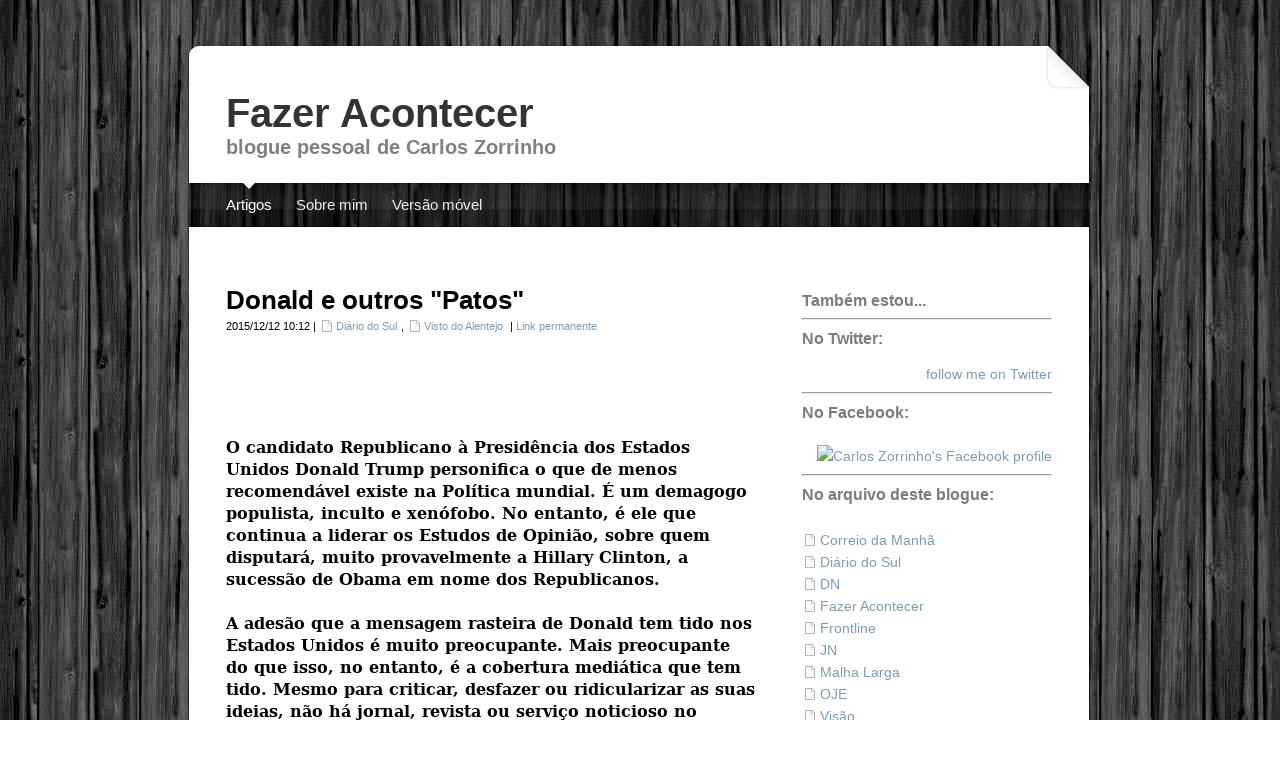

--- FILE ---
content_type: text/html
request_url: http://www.fazeracontecer.net/index.php?id=4312009199637926352
body_size: 49412
content:
<!DOCTYPE html PUBLIC "-//W3C//DTD XHTML 1.0 Strict//EN" "http://www.w3.org/TR/xhtml1/DTD/xhtml1-strict.dtd">
<html xmlns="http://www.w3.org/1999/xhtml">
	<head>
		<meta http-equiv="content-type" content="text/html; charset=utf-8" />
		<meta name="robots" content="all" />
		
		<title>Fazer Acontecer - Carlos Zorrinho</title>
		<link rel="stylesheet" type="text/css" media="screen" href="rw_common/themes/vanilla/styles.css"  />
		<!--[if IE 6]><link rel="stylesheet" type="text/css" media="screen" href="rw_common/themes/vanilla/ie6.css"  /><![endif]-->
		<!--[if IE 7]><link rel="stylesheet" type="text/css" media="screen" href="rw_common/themes/vanilla/ie7.css"  /><![endif]-->
		<link rel="stylesheet" type="text/css" media="screen" href="rw_common/themes/vanilla/colors.css"  />
		<script type="text/javascript" src="rw_common/themes/vanilla/javascript.js"></script>
		<link rel="stylesheet" type="text/css" media="screen" href="rw_common/themes/vanilla/css/background/wood.css" />
		<link rel="stylesheet" type="text/css" media="screen" href="rw_common/themes/vanilla/css/top/foldedcorner.css" />
		<link rel="stylesheet" type="text/css" media="screen" href="rw_common/themes/vanilla/css/archives/archives_on.css" />
		<link rel="stylesheet" type="text/css" media="screen" href="rw_common/themes/vanilla/css/sidebar/sidebar_right.css" />
		<link rel="stylesheet" type="text/css" media="screen" href="rw_common/themes/vanilla/css/menu/transblack.css" />
		<link rel="stylesheet" type="text/css" media="screen" href="rw_common/themes/vanilla/css/breadcrumb/breadcrumb_off.css" />
		<link rel="stylesheet" type="text/css" media="screen" href="rw_common/themes/vanilla/css/font/lucidagrande.css" />
				
		
		
		  <link rel="alternate"

        type="application/atom+xml"
        title="Fazer Acontecer"

        href='files/blogRSS.php'
	/>
		

		<script type="text/javascript" charset="utf-8">
			var blankImg = "rw_common/themes/vanilla/blank.gif";
		</script>	

		<style type="text/css">

 			img, div, input { behavior: url("rw_common/themes/vanilla/iepngfix.htc") }

		</style>


	</head>

<body>
	
<!-- This site was created using the RapidWeaver theme, XXXXXXXXXXXXXXXX, developed by elixir graphics. -->
<!-- For more information on RapidWeaver themes, icon design and graphics, visit www.elixirgraphics.com -->

<div id="container">
	<div id="top"></div>
	<div id="header">
		<div id="customHeader">
		<div id="logo"></div>
			<div id="siteTitle">
				<h1><a href="http://www.fazeracontecer.net/">Fazer Acontecer</a></h1>
				<h2>blogue pessoal de Carlos Zorrinho</h2>
			</div>
		</div>
		<div class="clearer"></div>
	</div>
	<div id="ncinset">
		<div id="navcontainer"><ul><li><a href="./" rel="self" id="current">Artigos</a></li><li><a href="page1/page1.html" rel="self">Sobre mim</a></li><li><a href="http://fazeracontecer.net/mobile/" rel="self">Vers&atilde;o m&oacute;vel</a></li></ul></div>
	</div>
	<div id="main">
			<div id="sidebarContainer">
				<div id="sidebarContent">
					<h3>Tamb&eacute;m estou...</h3>
					<hr>
<h3>No Twitter:</h3>
<style>
ul#twitter_update_list {list-style-type:none; padding-left:0px;margin-left:0px}
</style>
<div id="twitter_div">
<ul id="twitter_update_list"></ul>
<a href="http://twitter.com/czorrinho" id="twitter-link" style="display:block;text-align:right;">follow me on Twitter</a>
</div>
<script type="text/javascript" src="http://twitter.com/javascripts/blogger.js"></script>
<script type="text/javascript" src="http://twitter.com/statuses/user_timeline/czorrinho.json?callback=twitterCallback2&amp;count=6"></script>
<hr>
<h3>No Facebook:</h3>
<div align="right"><br>
<a href="https://www.facebook.com/czorrinho" title="Carlos Zorrinho's Facebook profile" target=_TOP><img src="https://fbcdn-profile-a.akamaihd.net/hprofile-ak-snc4/41484_100001622718857_3371_n.jpg" border=0 alt="Carlos Zorrinho's Facebook profile"></a>
</div>
<hr>
<h3>No arquivo deste blogue:</h3>
				</div>
				<div id="archives">
					

<div id='blog-categories'>
<a href='index.php?categories=Correio da Manhã' class='blog-category-link-enabled'>Correio da Manhã</a><br />
<a href='index.php?categories=Diário do Sul' class='blog-category-link-enabled'>Diário do Sul</a><br />
<a href='index.php?categories=DN' class='blog-category-link-enabled'>DN</a><br />
<a href='index.php?categories=Fazer Acontecer' class='blog-category-link-enabled'>Fazer Acontecer</a><br />
<a href='index.php?categories=Frontline' class='blog-category-link-enabled'>Frontline</a><br />
<a href='index.php?categories=JN' class='blog-category-link-enabled'>JN</a><br />
<a href='index.php?categories=Malha Larga' class='blog-category-link-enabled'>Malha Larga</a><br />
<a href='index.php?categories=OJE' class='blog-category-link-enabled'>OJE</a><br />
<a href='index.php?categories=Visão' class='blog-category-link-enabled'>Visão</a><br />
<a href='index.php?categories=Visto do Alentejo' class='blog-category-link-enabled'>Visto do Alentejo</a><br />
</div><div id='blog-archives'><a class='blog-archive-link-enabled'  href='index.php?published-min=2026-01-01T00:00:00-00:00&amp;published-max=2026-02-01T00:00:00-00:00' >01 2026</a><br />
<a class='blog-archive-link-enabled'  href='index.php?published-min=2025-12-01T00:00:00-00:00&amp;published-max=2026-01-01T00:00:00-00:00' >12 2025</a><br />
<a class='blog-archive-link-enabled'  href='index.php?published-min=2025-11-01T00:00:00-00:00&amp;published-max=2025-12-01T00:00:00-00:00' >11 2025</a><br />
<a class='blog-archive-link-enabled'  href='index.php?published-min=2025-10-01T00:00:00-00:00&amp;published-max=2025-11-01T00:00:00-00:00' >10 2025</a><br />
<a class='blog-archive-link-enabled'  href='index.php?published-min=2025-09-01T00:00:00-00:00&amp;published-max=2025-10-01T00:00:00-00:00' >09 2025</a><br />
<a class='blog-archive-link-enabled'  href='index.php?published-min=2025-08-01T00:00:00-00:00&amp;published-max=2025-09-01T00:00:00-00:00' >08 2025</a><br />
<a class='blog-archive-link-enabled'  href='index.php?published-min=2025-07-01T00:00:00-00:00&amp;published-max=2025-08-01T00:00:00-00:00' >07 2025</a><br />
<a class='blog-archive-link-enabled'  href='index.php?published-min=2025-06-01T00:00:00-00:00&amp;published-max=2025-07-01T00:00:00-00:00' >06 2025</a><br />
<a class='blog-archive-link-enabled'  href='index.php?published-min=2025-05-01T00:00:00-00:00&amp;published-max=2025-06-01T00:00:00-00:00' >05 2025</a><br />
<a class='blog-archive-link-enabled'  href='index.php?published-min=2025-04-01T00:00:00-00:00&amp;published-max=2025-05-01T00:00:00-00:00' >04 2025</a><br />
<a class='blog-archive-link-enabled'  href='index.php?published-min=2025-03-01T00:00:00-00:00&amp;published-max=2025-04-01T00:00:00-00:00' >03 2025</a><br />
<a class='blog-archive-link-enabled'  href='index.php?published-min=2025-02-01T00:00:00-00:00&amp;published-max=2025-03-01T00:00:00-00:00' >02 2025</a><br />
<a class='blog-archive-link-enabled'  href='index.php?published-min=2025-01-01T00:00:00-00:00&amp;published-max=2025-02-01T00:00:00-00:00' >01 2025</a><br />
<a class='blog-archive-link-enabled'  href='index.php?published-min=2024-12-01T00:00:00-00:00&amp;published-max=2025-01-01T00:00:00-00:00' >12 2024</a><br />
<a class='blog-archive-link-enabled'  href='index.php?published-min=2024-11-01T00:00:00-00:00&amp;published-max=2024-12-01T00:00:00-00:00' >11 2024</a><br />
<a class='blog-archive-link-enabled'  href='index.php?published-min=2024-10-01T00:00:00-00:00&amp;published-max=2024-11-01T00:00:00-00:00' >10 2024</a><br />
<a class='blog-archive-link-enabled'  href='index.php?published-min=2024-09-01T00:00:00-00:00&amp;published-max=2024-10-01T00:00:00-00:00' >09 2024</a><br />
<a class='blog-archive-link-enabled'  href='index.php?published-min=2024-08-01T00:00:00-00:00&amp;published-max=2024-09-01T00:00:00-00:00' >08 2024</a><br />
<a class='blog-archive-link-enabled'  href='index.php?published-min=2024-07-01T00:00:00-00:00&amp;published-max=2024-08-01T00:00:00-00:00' >07 2024</a><br />
<a class='blog-archive-link-enabled'  href='index.php?published-min=2024-06-01T00:00:00-00:00&amp;published-max=2024-07-01T00:00:00-00:00' >06 2024</a><br />
<a class='blog-archive-link-enabled'  href='index.php?published-min=2024-05-01T00:00:00-00:00&amp;published-max=2024-06-01T00:00:00-00:00' >05 2024</a><br />
<a class='blog-archive-link-enabled'  href='index.php?published-min=2024-04-01T00:00:00-00:00&amp;published-max=2024-05-01T00:00:00-00:00' >04 2024</a><br />
<a class='blog-archive-link-enabled'  href='index.php?published-min=2024-03-01T00:00:00-00:00&amp;published-max=2024-04-01T00:00:00-00:00' >03 2024</a><br />
<a class='blog-archive-link-enabled'  href='index.php?published-min=2024-02-01T00:00:00-00:00&amp;published-max=2024-03-01T00:00:00-00:00' >02 2024</a><br />
<a class='blog-archive-link-enabled'  href='index.php?published-min=2024-01-01T00:00:00-00:00&amp;published-max=2024-02-01T00:00:00-00:00' >01 2024</a><br />
<a class='blog-archive-link-enabled'  href='index.php?published-min=2023-12-01T00:00:00-00:00&amp;published-max=2024-01-01T00:00:00-00:00' >12 2023</a><br />
<a class='blog-archive-link-enabled'  href='index.php?published-min=2023-11-01T00:00:00-00:00&amp;published-max=2023-12-01T00:00:00-00:00' >11 2023</a><br />
<a class='blog-archive-link-enabled'  href='index.php?published-min=2023-10-01T00:00:00-00:00&amp;published-max=2023-11-01T00:00:00-00:00' >10 2023</a><br />
<a class='blog-archive-link-enabled'  href='index.php?published-min=2023-09-01T00:00:00-00:00&amp;published-max=2023-10-01T00:00:00-00:00' >09 2023</a><br />
<a class='blog-archive-link-enabled'  href='index.php?published-min=2023-08-01T00:00:00-00:00&amp;published-max=2023-09-01T00:00:00-00:00' >08 2023</a><br />
<a class='blog-archive-link-enabled'  href='index.php?published-min=2023-07-01T00:00:00-00:00&amp;published-max=2023-08-01T00:00:00-00:00' >07 2023</a><br />
<a class='blog-archive-link-enabled'  href='index.php?published-min=2023-06-01T00:00:00-00:00&amp;published-max=2023-07-01T00:00:00-00:00' >06 2023</a><br />
<a class='blog-archive-link-enabled'  href='index.php?published-min=2023-05-01T00:00:00-00:00&amp;published-max=2023-06-01T00:00:00-00:00' >05 2023</a><br />
<a class='blog-archive-link-enabled'  href='index.php?published-min=2023-04-01T00:00:00-00:00&amp;published-max=2023-05-01T00:00:00-00:00' >04 2023</a><br />
<a class='blog-archive-link-enabled'  href='index.php?published-min=2023-03-01T00:00:00-00:00&amp;published-max=2023-04-01T00:00:00-00:00' >03 2023</a><br />
<a class='blog-archive-link-enabled'  href='index.php?published-min=2023-02-01T00:00:00-00:00&amp;published-max=2023-03-01T00:00:00-00:00' >02 2023</a><br />
<a class='blog-archive-link-enabled'  href='index.php?published-min=2023-01-01T00:00:00-00:00&amp;published-max=2023-02-01T00:00:00-00:00' >01 2023</a><br />
<a class='blog-archive-link-enabled'  href='index.php?published-min=2022-12-01T00:00:00-00:00&amp;published-max=2023-01-01T00:00:00-00:00' >12 2022</a><br />
<a class='blog-archive-link-enabled'  href='index.php?published-min=2022-11-01T00:00:00-00:00&amp;published-max=2022-12-01T00:00:00-00:00' >11 2022</a><br />
<a class='blog-archive-link-enabled'  href='index.php?published-min=2022-10-01T00:00:00-00:00&amp;published-max=2022-11-01T00:00:00-00:00' >10 2022</a><br />
<a class='blog-archive-link-enabled'  href='index.php?published-min=2022-09-01T00:00:00-00:00&amp;published-max=2022-10-01T00:00:00-00:00' >09 2022</a><br />
<a class='blog-archive-link-enabled'  href='index.php?published-min=2022-08-01T00:00:00-00:00&amp;published-max=2022-09-01T00:00:00-00:00' >08 2022</a><br />
<a class='blog-archive-link-enabled'  href='index.php?published-min=2022-07-01T00:00:00-00:00&amp;published-max=2022-08-01T00:00:00-00:00' >07 2022</a><br />
<a class='blog-archive-link-enabled'  href='index.php?published-min=2022-06-01T00:00:00-00:00&amp;published-max=2022-07-01T00:00:00-00:00' >06 2022</a><br />
<a class='blog-archive-link-enabled'  href='index.php?published-min=2022-05-01T00:00:00-00:00&amp;published-max=2022-06-01T00:00:00-00:00' >05 2022</a><br />
<a class='blog-archive-link-enabled'  href='index.php?published-min=2022-04-01T00:00:00-00:00&amp;published-max=2022-05-01T00:00:00-00:00' >04 2022</a><br />
<a class='blog-archive-link-enabled'  href='index.php?published-min=2022-03-01T00:00:00-00:00&amp;published-max=2022-04-01T00:00:00-00:00' >03 2022</a><br />
<a class='blog-archive-link-enabled'  href='index.php?published-min=2022-02-01T00:00:00-00:00&amp;published-max=2022-03-01T00:00:00-00:00' >02 2022</a><br />
<a class='blog-archive-link-enabled'  href='index.php?published-min=2022-01-01T00:00:00-00:00&amp;published-max=2022-02-01T00:00:00-00:00' >01 2022</a><br />
<a class='blog-archive-link-enabled'  href='index.php?published-min=2021-12-01T00:00:00-00:00&amp;published-max=2022-01-01T00:00:00-00:00' >12 2021</a><br />
<a class='blog-archive-link-enabled'  href='index.php?published-min=2021-11-01T00:00:00-00:00&amp;published-max=2021-12-01T00:00:00-00:00' >11 2021</a><br />
<a class='blog-archive-link-enabled'  href='index.php?published-min=2021-10-01T00:00:00-00:00&amp;published-max=2021-11-01T00:00:00-00:00' >10 2021</a><br />
<a class='blog-archive-link-enabled'  href='index.php?published-min=2021-09-01T00:00:00-00:00&amp;published-max=2021-10-01T00:00:00-00:00' >09 2021</a><br />
<a class='blog-archive-link-enabled'  href='index.php?published-min=2021-08-01T00:00:00-00:00&amp;published-max=2021-09-01T00:00:00-00:00' >08 2021</a><br />
<a class='blog-archive-link-enabled'  href='index.php?published-min=2021-07-01T00:00:00-00:00&amp;published-max=2021-08-01T00:00:00-00:00' >07 2021</a><br />
<a class='blog-archive-link-enabled'  href='index.php?published-min=2021-06-01T00:00:00-00:00&amp;published-max=2021-07-01T00:00:00-00:00' >06 2021</a><br />
<a class='blog-archive-link-enabled'  href='index.php?published-min=2021-05-01T00:00:00-00:00&amp;published-max=2021-06-01T00:00:00-00:00' >05 2021</a><br />
<a class='blog-archive-link-enabled'  href='index.php?published-min=2021-04-01T00:00:00-00:00&amp;published-max=2021-05-01T00:00:00-00:00' >04 2021</a><br />
<a class='blog-archive-link-enabled'  href='index.php?published-min=2021-03-01T00:00:00-00:00&amp;published-max=2021-04-01T00:00:00-00:00' >03 2021</a><br />
<a class='blog-archive-link-enabled'  href='index.php?published-min=2021-02-01T00:00:00-00:00&amp;published-max=2021-03-01T00:00:00-00:00' >02 2021</a><br />
<a class='blog-archive-link-enabled'  href='index.php?published-min=2021-01-01T00:00:00-00:00&amp;published-max=2021-02-01T00:00:00-00:00' >01 2021</a><br />
<a class='blog-archive-link-enabled'  href='index.php?published-min=2020-12-01T00:00:00-00:00&amp;published-max=2021-01-01T00:00:00-00:00' >12 2020</a><br />
<a class='blog-archive-link-enabled'  href='index.php?published-min=2020-11-01T00:00:00-00:00&amp;published-max=2020-12-01T00:00:00-00:00' >11 2020</a><br />
<a class='blog-archive-link-enabled'  href='index.php?published-min=2020-10-01T00:00:00-00:00&amp;published-max=2020-11-01T00:00:00-00:00' >10 2020</a><br />
<a class='blog-archive-link-enabled'  href='index.php?published-min=2020-09-01T00:00:00-00:00&amp;published-max=2020-10-01T00:00:00-00:00' >09 2020</a><br />
<a class='blog-archive-link-enabled'  href='index.php?published-min=2020-08-01T00:00:00-00:00&amp;published-max=2020-09-01T00:00:00-00:00' >08 2020</a><br />
<a class='blog-archive-link-enabled'  href='index.php?published-min=2020-07-01T00:00:00-00:00&amp;published-max=2020-08-01T00:00:00-00:00' >07 2020</a><br />
<a class='blog-archive-link-enabled'  href='index.php?published-min=2020-06-01T00:00:00-00:00&amp;published-max=2020-07-01T00:00:00-00:00' >06 2020</a><br />
<a class='blog-archive-link-enabled'  href='index.php?published-min=2020-05-01T00:00:00-00:00&amp;published-max=2020-06-01T00:00:00-00:00' >05 2020</a><br />
<a class='blog-archive-link-enabled'  href='index.php?published-min=2020-04-01T00:00:00-00:00&amp;published-max=2020-05-01T00:00:00-00:00' >04 2020</a><br />
<a class='blog-archive-link-enabled'  href='index.php?published-min=2020-03-01T00:00:00-00:00&amp;published-max=2020-04-01T00:00:00-00:00' >03 2020</a><br />
<a class='blog-archive-link-enabled'  href='index.php?published-min=2020-02-01T00:00:00-00:00&amp;published-max=2020-03-01T00:00:00-00:00' >02 2020</a><br />
<a class='blog-archive-link-enabled'  href='index.php?published-min=2020-01-01T00:00:00-00:00&amp;published-max=2020-02-01T00:00:00-00:00' >01 2020</a><br />
<a class='blog-archive-link-enabled'  href='index.php?published-min=2019-12-01T00:00:00-00:00&amp;published-max=2020-01-01T00:00:00-00:00' >12 2019</a><br />
<a class='blog-archive-link-enabled'  href='index.php?published-min=2019-11-01T00:00:00-00:00&amp;published-max=2019-12-01T00:00:00-00:00' >11 2019</a><br />
<a class='blog-archive-link-enabled'  href='index.php?published-min=2019-10-01T00:00:00-00:00&amp;published-max=2019-11-01T00:00:00-00:00' >10 2019</a><br />
<a class='blog-archive-link-enabled'  href='index.php?published-min=2019-09-01T00:00:00-00:00&amp;published-max=2019-10-01T00:00:00-00:00' >09 2019</a><br />
<a class='blog-archive-link-enabled'  href='index.php?published-min=2019-08-01T00:00:00-00:00&amp;published-max=2019-09-01T00:00:00-00:00' >08 2019</a><br />
<a class='blog-archive-link-enabled'  href='index.php?published-min=2019-07-01T00:00:00-00:00&amp;published-max=2019-08-01T00:00:00-00:00' >07 2019</a><br />
<a class='blog-archive-link-enabled'  href='index.php?published-min=2019-06-01T00:00:00-00:00&amp;published-max=2019-07-01T00:00:00-00:00' >06 2019</a><br />
<a class='blog-archive-link-enabled'  href='index.php?published-min=2019-05-01T00:00:00-00:00&amp;published-max=2019-06-01T00:00:00-00:00' >05 2019</a><br />
<a class='blog-archive-link-enabled'  href='index.php?published-min=2019-04-01T00:00:00-00:00&amp;published-max=2019-05-01T00:00:00-00:00' >04 2019</a><br />
<a class='blog-archive-link-enabled'  href='index.php?published-min=2019-03-01T00:00:00-00:00&amp;published-max=2019-04-01T00:00:00-00:00' >03 2019</a><br />
<a class='blog-archive-link-enabled'  href='index.php?published-min=2019-02-01T00:00:00-00:00&amp;published-max=2019-03-01T00:00:00-00:00' >02 2019</a><br />
<a class='blog-archive-link-enabled'  href='index.php?published-min=2019-01-01T00:00:00-00:00&amp;published-max=2019-02-01T00:00:00-00:00' >01 2019</a><br />
<a class='blog-archive-link-enabled'  href='index.php?published-min=2018-12-01T00:00:00-00:00&amp;published-max=2019-01-01T00:00:00-00:00' >12 2018</a><br />
<a class='blog-archive-link-enabled'  href='index.php?published-min=2018-11-01T00:00:00-00:00&amp;published-max=2018-12-01T00:00:00-00:00' >11 2018</a><br />
<a class='blog-archive-link-enabled'  href='index.php?published-min=2018-10-01T00:00:00-00:00&amp;published-max=2018-11-01T00:00:00-00:00' >10 2018</a><br />
<a class='blog-archive-link-enabled'  href='index.php?published-min=2018-09-01T00:00:00-00:00&amp;published-max=2018-10-01T00:00:00-00:00' >09 2018</a><br />
<a class='blog-archive-link-enabled'  href='index.php?published-min=2018-08-01T00:00:00-00:00&amp;published-max=2018-09-01T00:00:00-00:00' >08 2018</a><br />
<a class='blog-archive-link-enabled'  href='index.php?published-min=2018-07-01T00:00:00-00:00&amp;published-max=2018-08-01T00:00:00-00:00' >07 2018</a><br />
<a class='blog-archive-link-enabled'  href='index.php?published-min=2018-06-01T00:00:00-00:00&amp;published-max=2018-07-01T00:00:00-00:00' >06 2018</a><br />
<a class='blog-archive-link-enabled'  href='index.php?published-min=2018-05-01T00:00:00-00:00&amp;published-max=2018-06-01T00:00:00-00:00' >05 2018</a><br />
<a class='blog-archive-link-enabled'  href='index.php?published-min=2018-04-01T00:00:00-00:00&amp;published-max=2018-05-01T00:00:00-00:00' >04 2018</a><br />
<a class='blog-archive-link-enabled'  href='index.php?published-min=2018-03-01T00:00:00-00:00&amp;published-max=2018-04-01T00:00:00-00:00' >03 2018</a><br />
<a class='blog-archive-link-enabled'  href='index.php?published-min=2018-02-01T00:00:00-00:00&amp;published-max=2018-03-01T00:00:00-00:00' >02 2018</a><br />
<a class='blog-archive-link-enabled'  href='index.php?published-min=2018-01-01T00:00:00-00:00&amp;published-max=2018-02-01T00:00:00-00:00' >01 2018</a><br />
<a class='blog-archive-link-enabled'  href='index.php?published-min=2017-12-01T00:00:00-00:00&amp;published-max=2018-01-01T00:00:00-00:00' >12 2017</a><br />
<a class='blog-archive-link-enabled'  href='index.php?published-min=2017-11-01T00:00:00-00:00&amp;published-max=2017-12-01T00:00:00-00:00' >11 2017</a><br />
<a class='blog-archive-link-enabled'  href='index.php?published-min=2017-10-01T00:00:00-00:00&amp;published-max=2017-11-01T00:00:00-00:00' >10 2017</a><br />
<a class='blog-archive-link-enabled'  href='index.php?published-min=2017-09-01T00:00:00-00:00&amp;published-max=2017-10-01T00:00:00-00:00' >09 2017</a><br />
<a class='blog-archive-link-enabled'  href='index.php?published-min=2017-08-01T00:00:00-00:00&amp;published-max=2017-09-01T00:00:00-00:00' >08 2017</a><br />
<a class='blog-archive-link-enabled'  href='index.php?published-min=2017-07-01T00:00:00-00:00&amp;published-max=2017-08-01T00:00:00-00:00' >07 2017</a><br />
<a class='blog-archive-link-enabled'  href='index.php?published-min=2017-06-01T00:00:00-00:00&amp;published-max=2017-07-01T00:00:00-00:00' >06 2017</a><br />
<a class='blog-archive-link-enabled'  href='index.php?published-min=2017-05-01T00:00:00-00:00&amp;published-max=2017-06-01T00:00:00-00:00' >05 2017</a><br />
<a class='blog-archive-link-enabled'  href='index.php?published-min=2017-04-01T00:00:00-00:00&amp;published-max=2017-05-01T00:00:00-00:00' >04 2017</a><br />
<a class='blog-archive-link-enabled'  href='index.php?published-min=2017-03-01T00:00:00-00:00&amp;published-max=2017-04-01T00:00:00-00:00' >03 2017</a><br />
<a class='blog-archive-link-enabled'  href='index.php?published-min=2017-02-01T00:00:00-00:00&amp;published-max=2017-03-01T00:00:00-00:00' >02 2017</a><br />
<a class='blog-archive-link-enabled'  href='index.php?published-min=2017-01-01T00:00:00-00:00&amp;published-max=2017-02-01T00:00:00-00:00' >01 2017</a><br />
<a class='blog-archive-link-enabled'  href='index.php?published-min=2016-12-01T00:00:00-00:00&amp;published-max=2017-01-01T00:00:00-00:00' >12 2016</a><br />
<a class='blog-archive-link-enabled'  href='index.php?published-min=2016-11-01T00:00:00-00:00&amp;published-max=2016-12-01T00:00:00-00:00' >11 2016</a><br />
<a class='blog-archive-link-enabled'  href='index.php?published-min=2016-10-01T00:00:00-00:00&amp;published-max=2016-11-01T00:00:00-00:00' >10 2016</a><br />
<a class='blog-archive-link-enabled'  href='index.php?published-min=2016-09-01T00:00:00-00:00&amp;published-max=2016-10-01T00:00:00-00:00' >09 2016</a><br />
<a class='blog-archive-link-enabled'  href='index.php?published-min=2016-08-01T00:00:00-00:00&amp;published-max=2016-09-01T00:00:00-00:00' >08 2016</a><br />
<a class='blog-archive-link-enabled'  href='index.php?published-min=2016-07-01T00:00:00-00:00&amp;published-max=2016-08-01T00:00:00-00:00' >07 2016</a><br />
<a class='blog-archive-link-enabled'  href='index.php?published-min=2016-06-01T00:00:00-00:00&amp;published-max=2016-07-01T00:00:00-00:00' >06 2016</a><br />
<a class='blog-archive-link-enabled'  href='index.php?published-min=2016-05-01T00:00:00-00:00&amp;published-max=2016-06-01T00:00:00-00:00' >05 2016</a><br />
<a class='blog-archive-link-enabled'  href='index.php?published-min=2016-04-01T00:00:00-00:00&amp;published-max=2016-05-01T00:00:00-00:00' >04 2016</a><br />
<a class='blog-archive-link-enabled'  href='index.php?published-min=2016-03-01T00:00:00-00:00&amp;published-max=2016-04-01T00:00:00-00:00' >03 2016</a><br />
<a class='blog-archive-link-enabled'  href='index.php?published-min=2016-02-01T00:00:00-00:00&amp;published-max=2016-03-01T00:00:00-00:00' >02 2016</a><br />
<a class='blog-archive-link-enabled'  href='index.php?published-min=2016-01-01T00:00:00-00:00&amp;published-max=2016-02-01T00:00:00-00:00' >01 2016</a><br />
<a class='blog-archive-link-enabled'  href='index.php?published-min=2015-12-01T00:00:00-00:00&amp;published-max=2016-01-01T00:00:00-00:00' >12 2015</a><br />
<a class='blog-archive-link-enabled'  href='index.php?published-min=2015-11-01T00:00:00-00:00&amp;published-max=2015-12-01T00:00:00-00:00' >11 2015</a><br />
<a class='blog-archive-link-enabled'  href='index.php?published-min=2015-10-01T00:00:00-00:00&amp;published-max=2015-11-01T00:00:00-00:00' >10 2015</a><br />
<a class='blog-archive-link-enabled'  href='index.php?published-min=2015-09-01T00:00:00-00:00&amp;published-max=2015-10-01T00:00:00-00:00' >09 2015</a><br />
<a class='blog-archive-link-enabled'  href='index.php?published-min=2015-08-01T00:00:00-00:00&amp;published-max=2015-09-01T00:00:00-00:00' >08 2015</a><br />
<a class='blog-archive-link-enabled'  href='index.php?published-min=2015-07-01T00:00:00-00:00&amp;published-max=2015-08-01T00:00:00-00:00' >07 2015</a><br />
<a class='blog-archive-link-enabled'  href='index.php?published-min=2015-06-01T00:00:00-00:00&amp;published-max=2015-07-01T00:00:00-00:00' >06 2015</a><br />
<a class='blog-archive-link-enabled'  href='index.php?published-min=2015-05-01T00:00:00-00:00&amp;published-max=2015-06-01T00:00:00-00:00' >05 2015</a><br />
<a class='blog-archive-link-enabled'  href='index.php?published-min=2015-04-01T00:00:00-00:00&amp;published-max=2015-05-01T00:00:00-00:00' >04 2015</a><br />
<a class='blog-archive-link-enabled'  href='index.php?published-min=2015-03-01T00:00:00-00:00&amp;published-max=2015-04-01T00:00:00-00:00' >03 2015</a><br />
<a class='blog-archive-link-enabled'  href='index.php?published-min=2015-02-01T00:00:00-00:00&amp;published-max=2015-03-01T00:00:00-00:00' >02 2015</a><br />
<a class='blog-archive-link-enabled'  href='index.php?published-min=2015-01-01T00:00:00-00:00&amp;published-max=2015-02-01T00:00:00-00:00' >01 2015</a><br />
<a class='blog-archive-link-enabled'  href='index.php?published-min=2014-12-01T00:00:00-00:00&amp;published-max=2015-01-01T00:00:00-00:00' >12 2014</a><br />
<a class='blog-archive-link-enabled'  href='index.php?published-min=2014-11-01T00:00:00-00:00&amp;published-max=2014-12-01T00:00:00-00:00' >11 2014</a><br />
<a class='blog-archive-link-enabled'  href='index.php?published-min=2014-10-01T00:00:00-00:00&amp;published-max=2014-11-01T00:00:00-00:00' >10 2014</a><br />
<a class='blog-archive-link-enabled'  href='index.php?published-min=2014-09-01T00:00:00-00:00&amp;published-max=2014-10-01T00:00:00-00:00' >09 2014</a><br />
<a class='blog-archive-link-enabled'  href='index.php?published-min=2014-08-01T00:00:00-00:00&amp;published-max=2014-09-01T00:00:00-00:00' >08 2014</a><br />
<a class='blog-archive-link-enabled'  href='index.php?published-min=2014-07-01T00:00:00-00:00&amp;published-max=2014-08-01T00:00:00-00:00' >07 2014</a><br />
<a class='blog-archive-link-enabled'  href='index.php?published-min=2014-06-01T00:00:00-00:00&amp;published-max=2014-07-01T00:00:00-00:00' >06 2014</a><br />
<a class='blog-archive-link-enabled'  href='index.php?published-min=2014-05-01T00:00:00-00:00&amp;published-max=2014-06-01T00:00:00-00:00' >05 2014</a><br />
<a class='blog-archive-link-enabled'  href='index.php?published-min=2014-04-01T00:00:00-00:00&amp;published-max=2014-05-01T00:00:00-00:00' >04 2014</a><br />
<a class='blog-archive-link-enabled'  href='index.php?published-min=2014-03-01T00:00:00-00:00&amp;published-max=2014-04-01T00:00:00-00:00' >03 2014</a><br />
<a class='blog-archive-link-enabled'  href='index.php?published-min=2014-02-01T00:00:00-00:00&amp;published-max=2014-03-01T00:00:00-00:00' >02 2014</a><br />
<a class='blog-archive-link-enabled'  href='index.php?published-min=2014-01-01T00:00:00-00:00&amp;published-max=2014-02-01T00:00:00-00:00' >01 2014</a><br />
<a class='blog-archive-link-enabled'  href='index.php?published-min=2013-12-01T00:00:00-00:00&amp;published-max=2014-01-01T00:00:00-00:00' >12 2013</a><br />
<a class='blog-archive-link-enabled'  href='index.php?published-min=2013-11-01T00:00:00-00:00&amp;published-max=2013-12-01T00:00:00-00:00' >11 2013</a><br />
<a class='blog-archive-link-enabled'  href='index.php?published-min=2013-10-01T00:00:00-00:00&amp;published-max=2013-11-01T00:00:00-00:00' >10 2013</a><br />
<a class='blog-archive-link-enabled'  href='index.php?published-min=2013-09-01T00:00:00-00:00&amp;published-max=2013-10-01T00:00:00-00:00' >09 2013</a><br />
<a class='blog-archive-link-enabled'  href='index.php?published-min=2013-08-01T00:00:00-00:00&amp;published-max=2013-09-01T00:00:00-00:00' >08 2013</a><br />
<a class='blog-archive-link-enabled'  href='index.php?published-min=2013-07-01T00:00:00-00:00&amp;published-max=2013-08-01T00:00:00-00:00' >07 2013</a><br />
<a class='blog-archive-link-enabled'  href='index.php?published-min=2013-06-01T00:00:00-00:00&amp;published-max=2013-07-01T00:00:00-00:00' >06 2013</a><br />
<a class='blog-archive-link-enabled'  href='index.php?published-min=2013-05-01T00:00:00-00:00&amp;published-max=2013-06-01T00:00:00-00:00' >05 2013</a><br />
<a class='blog-archive-link-enabled'  href='index.php?published-min=2013-04-01T00:00:00-00:00&amp;published-max=2013-05-01T00:00:00-00:00' >04 2013</a><br />
<a class='blog-archive-link-enabled'  href='index.php?published-min=2013-03-01T00:00:00-00:00&amp;published-max=2013-04-01T00:00:00-00:00' >03 2013</a><br />
<a class='blog-archive-link-enabled'  href='index.php?published-min=2013-02-01T00:00:00-00:00&amp;published-max=2013-03-01T00:00:00-00:00' >02 2013</a><br />
<a class='blog-archive-link-enabled'  href='index.php?published-min=2013-01-01T00:00:00-00:00&amp;published-max=2013-02-01T00:00:00-00:00' >01 2013</a><br />
<a class='blog-archive-link-enabled'  href='index.php?published-min=2012-12-01T00:00:00-00:00&amp;published-max=2013-01-01T00:00:00-00:00' >12 2012</a><br />
<a class='blog-archive-link-enabled'  href='index.php?published-min=2012-11-01T00:00:00-00:00&amp;published-max=2012-12-01T00:00:00-00:00' >11 2012</a><br />
<a class='blog-archive-link-enabled'  href='index.php?published-min=2012-10-01T00:00:00-00:00&amp;published-max=2012-11-01T00:00:00-00:00' >10 2012</a><br />
<a class='blog-archive-link-enabled'  href='index.php?published-min=2012-09-01T00:00:00-00:00&amp;published-max=2012-10-01T00:00:00-00:00' >09 2012</a><br />
<a class='blog-archive-link-enabled'  href='index.php?published-min=2012-08-01T00:00:00-00:00&amp;published-max=2012-09-01T00:00:00-00:00' >08 2012</a><br />
<a class='blog-archive-link-enabled'  href='index.php?published-min=2012-07-01T00:00:00-00:00&amp;published-max=2012-08-01T00:00:00-00:00' >07 2012</a><br />
<a class='blog-archive-link-enabled'  href='index.php?published-min=2012-06-01T00:00:00-00:00&amp;published-max=2012-07-01T00:00:00-00:00' >06 2012</a><br />
<a class='blog-archive-link-enabled'  href='index.php?published-min=2012-05-01T00:00:00-00:00&amp;published-max=2012-06-01T00:00:00-00:00' >05 2012</a><br />
<a class='blog-archive-link-enabled'  href='index.php?published-min=2012-04-01T00:00:00-00:00&amp;published-max=2012-05-01T00:00:00-00:00' >04 2012</a><br />
<a class='blog-archive-link-enabled'  href='index.php?published-min=2012-03-01T00:00:00-00:00&amp;published-max=2012-04-01T00:00:00-00:00' >03 2012</a><br />
<a class='blog-archive-link-enabled'  href='index.php?published-min=2012-02-01T00:00:00-00:00&amp;published-max=2012-03-01T00:00:00-00:00' >02 2012</a><br />
<a class='blog-archive-link-enabled'  href='index.php?published-min=2012-01-01T00:00:00-00:00&amp;published-max=2012-02-01T00:00:00-00:00' >01 2012</a><br />
<a class='blog-archive-link-enabled'  href='index.php?published-min=2011-12-01T00:00:00-00:00&amp;published-max=2012-01-01T00:00:00-00:00' >12 2011</a><br />
<a class='blog-archive-link-enabled'  href='index.php?published-min=2011-11-01T00:00:00-00:00&amp;published-max=2011-12-01T00:00:00-00:00' >11 2011</a><br />
<a class='blog-archive-link-enabled'  href='index.php?published-min=2011-10-01T00:00:00-00:00&amp;published-max=2011-11-01T00:00:00-00:00' >10 2011</a><br />
<a class='blog-archive-link-enabled'  href='index.php?published-min=2011-09-01T00:00:00-00:00&amp;published-max=2011-10-01T00:00:00-00:00' >09 2011</a><br />
<a class='blog-archive-link-enabled'  href='index.php?published-min=2011-08-01T00:00:00-00:00&amp;published-max=2011-09-01T00:00:00-00:00' >08 2011</a><br />
<a class='blog-archive-link-enabled'  href='index.php?published-min=2011-07-01T00:00:00-00:00&amp;published-max=2011-08-01T00:00:00-00:00' >07 2011</a><br />
<a class='blog-archive-link-enabled'  href='index.php?published-min=2011-06-01T00:00:00-00:00&amp;published-max=2011-07-01T00:00:00-00:00' >06 2011</a><br />
<a class='blog-archive-link-enabled'  href='index.php?published-min=2011-05-01T00:00:00-00:00&amp;published-max=2011-06-01T00:00:00-00:00' >05 2011</a><br />
<a class='blog-archive-link-enabled'  href='index.php?published-min=2011-04-01T00:00:00-00:00&amp;published-max=2011-05-01T00:00:00-00:00' >04 2011</a><br />
<a class='blog-archive-link-enabled'  href='index.php?published-min=2011-03-01T00:00:00-00:00&amp;published-max=2011-04-01T00:00:00-00:00' >03 2011</a><br />
<a class='blog-archive-link-enabled'  href='index.php?published-min=2011-02-01T00:00:00-00:00&amp;published-max=2011-03-01T00:00:00-00:00' >02 2011</a><br />
<a class='blog-archive-link-enabled'  href='index.php?published-min=2011-01-01T00:00:00-00:00&amp;published-max=2011-02-01T00:00:00-00:00' >01 2011</a><br />
<a class='blog-archive-link-enabled'  href='index.php?published-min=2010-12-01T00:00:00-00:00&amp;published-max=2011-01-01T00:00:00-00:00' >12 2010</a><br />
<a class='blog-archive-link-enabled'  href='index.php?published-min=2010-11-01T00:00:00-00:00&amp;published-max=2010-12-01T00:00:00-00:00' >11 2010</a><br />
<a class='blog-archive-link-enabled'  href='index.php?published-min=2010-10-01T00:00:00-00:00&amp;published-max=2010-11-01T00:00:00-00:00' >10 2010</a><br />
<a class='blog-archive-link-enabled'  href='index.php?published-min=2010-09-01T00:00:00-00:00&amp;published-max=2010-10-01T00:00:00-00:00' >09 2010</a><br />
<a class='blog-archive-link-enabled'  href='index.php?published-min=2010-08-01T00:00:00-00:00&amp;published-max=2010-09-01T00:00:00-00:00' >08 2010</a><br />
<a class='blog-archive-link-enabled'  href='index.php?published-min=2010-07-01T00:00:00-00:00&amp;published-max=2010-08-01T00:00:00-00:00' >07 2010</a><br />
<a class='blog-archive-link-enabled'  href='index.php?published-min=2010-06-01T00:00:00-00:00&amp;published-max=2010-07-01T00:00:00-00:00' >06 2010</a><br />
<a class='blog-archive-link-enabled'  href='index.php?published-min=2010-05-01T00:00:00-00:00&amp;published-max=2010-06-01T00:00:00-00:00' >05 2010</a><br />
<a class='blog-archive-link-enabled'  href='index.php?published-min=2010-04-01T00:00:00-00:00&amp;published-max=2010-05-01T00:00:00-00:00' >04 2010</a><br />
<a class='blog-archive-link-enabled'  href='index.php?published-min=2010-03-01T00:00:00-00:00&amp;published-max=2010-04-01T00:00:00-00:00' >03 2010</a><br />
<a class='blog-archive-link-enabled'  href='index.php?published-min=2010-02-01T00:00:00-00:00&amp;published-max=2010-03-01T00:00:00-00:00' >02 2010</a><br />
<a class='blog-archive-link-enabled'  href='index.php?published-min=2010-01-01T00:00:00-00:00&amp;published-max=2010-02-01T00:00:00-00:00' >01 2010</a><br />
<a class='blog-archive-link-enabled'  href='index.php?published-min=2009-12-01T00:00:00-00:00&amp;published-max=2010-01-01T00:00:00-00:00' >12 2009</a><br />
<a class='blog-archive-link-enabled'  href='index.php?published-min=2009-11-01T00:00:00-00:00&amp;published-max=2009-12-01T00:00:00-00:00' >11 2009</a><br />
<a class='blog-archive-link-enabled'  href='index.php?published-min=2009-10-01T00:00:00-00:00&amp;published-max=2009-11-01T00:00:00-00:00' >10 2009</a><br />
<a class='blog-archive-link-enabled'  href='index.php?published-min=2009-09-01T00:00:00-00:00&amp;published-max=2009-10-01T00:00:00-00:00' >09 2009</a><br />
<a class='blog-archive-link-enabled'  href='index.php?published-min=2009-08-01T00:00:00-00:00&amp;published-max=2009-09-01T00:00:00-00:00' >08 2009</a><br />
<a class='blog-archive-link-enabled'  href='index.php?published-min=2009-07-01T00:00:00-00:00&amp;published-max=2009-08-01T00:00:00-00:00' >07 2009</a><br />
<a class='blog-archive-link-enabled'  href='index.php?published-min=2009-06-01T00:00:00-00:00&amp;published-max=2009-07-01T00:00:00-00:00' >06 2009</a><br />
<a class='blog-archive-link-enabled'  href='index.php?published-min=2009-05-01T00:00:00-00:00&amp;published-max=2009-06-01T00:00:00-00:00' >05 2009</a><br />
<a class='blog-archive-link-enabled'  href='index.php?published-min=2009-04-01T00:00:00-00:00&amp;published-max=2009-05-01T00:00:00-00:00' >04 2009</a><br />
<a class='blog-archive-link-enabled'  href='index.php?published-min=2009-03-01T00:00:00-00:00&amp;published-max=2009-04-01T00:00:00-00:00' >03 2009</a><br />
<a class='blog-archive-link-enabled'  href='index.php?published-min=2009-02-01T00:00:00-00:00&amp;published-max=2009-03-01T00:00:00-00:00' >02 2009</a><br />
<a class='blog-archive-link-enabled'  href='index.php?published-min=2009-01-01T00:00:00-00:00&amp;published-max=2009-02-01T00:00:00-00:00' >01 2009</a><br />
<a class='blog-archive-link-enabled'  href='index.php?published-min=2008-12-01T00:00:00-00:00&amp;published-max=2009-01-01T00:00:00-00:00' >12 2008</a><br />
<a class='blog-archive-link-enabled'  href='index.php?published-min=2008-11-01T00:00:00-00:00&amp;published-max=2008-12-01T00:00:00-00:00' >11 2008</a><br />
<a class='blog-archive-link-enabled'  href='index.php?published-min=2008-10-01T00:00:00-00:00&amp;published-max=2008-11-01T00:00:00-00:00' >10 2008</a><br />
<a class='blog-archive-link-enabled'  href='index.php?published-min=2008-09-01T00:00:00-00:00&amp;published-max=2008-10-01T00:00:00-00:00' >09 2008</a><br />
<a class='blog-archive-link-enabled'  href='index.php?published-min=2008-08-01T00:00:00-00:00&amp;published-max=2008-09-01T00:00:00-00:00' >08 2008</a><br />
<a class='blog-archive-link-enabled'  href='index.php?published-min=2008-07-01T00:00:00-00:00&amp;published-max=2008-08-01T00:00:00-00:00' >07 2008</a><br />
<a class='blog-archive-link-enabled'  href='index.php?published-min=2008-06-01T00:00:00-00:00&amp;published-max=2008-07-01T00:00:00-00:00' >06 2008</a><br />
</div><div id='blog-rss-feeds'><a class='blog-rss-link' href='files/blogRSS.php' rel='alternate' type='application/rss+xml' title='RSS Feed'>RSS Feed</a><br /></div>				</div>
			</div>
			<div id="content">
				

<script src="files/rapidblog.js" type="text/javascript" charset="utf-8"></script>



<!-- Time before capture is 0.002748966217041 -->
<!--Query URL= http://carloszorrinho.blogspot.com/feeds/posts/full/4312009199637926352 --><!-- Time after capture is 0.22118306159973 -->
<!-- Time to process UTF8 strings is 0.00090408325195312 -->
<div id='unique-entry-id-1' class='blog-entry'>
<h1 class='blog-entry-title'>Donald e outros "Patos"</h1>
<div class='blog-entry-date'>2015/12/12 10:12
<span class='blog-entry-category'> | <a href='index.php?categories=Diário do Sul'>Diário do Sul</a>, <a href='index.php?categories=Visto do Alentejo'>Visto do Alentejo</a></span>
<span class='blog-entry-permalink'> | <a href='index.php?id=4312009199637926352'>Link permanente</a></span>
</div><div class='blog-entry-body'><div dir="ltr" style="text-align: left;" trbidi="on">

<br />
<div style="line-height: normal; margin: 0cm 0cm 0pt;">
<b style="mso-bidi-font-weight: normal;"><span style="font-family: &quot;Cambria&quot;,&quot;serif&quot;; font-size: 12pt; mso-ascii-theme-font: major-latin; mso-bidi-font-family: &quot;Courier New&quot;; mso-fareast-font-family: &quot;Times New Roman&quot;; mso-fareast-language: PT; mso-hansi-theme-font: major-latin;">&nbsp;</span></b></div>
<b style="mso-bidi-font-weight: normal;"><span style="font-family: &quot;Cambria&quot;,&quot;serif&quot;; font-size: 12pt; mso-ascii-theme-font: major-latin; mso-bidi-font-family: &quot;Courier New&quot;; mso-fareast-font-family: &quot;Times New Roman&quot;; mso-fareast-language: PT; mso-hansi-theme-font: major-latin;"><br />
<br />
O candidato Republicano à Presidência dos Estados Unidos Donald Trump personifica
o que de menos recomendável existe na Política mundial. É um demagogo
populista, inculto e xenófobo. No entanto, é ele que continua a liderar os
Estudos de Opinião, sobre quem disputará, muito provavelmente a Hillary
Clinton, a sucessão de Obama em nome dos Republicanos.<br />
<br />
A adesão que a mensagem rasteira de Donald tem tido nos Estados Unidos é muito
preocupante. Mais preocupante do que isso, no entanto, é a cobertura mediática
que tem tido. Mesmo para criticar, desfazer ou ridicularizar as suas ideias,
não há jornal, revista ou serviço noticioso no mundo, seja de direita, de centro
ou de esquerda, seja conservador ou progressista, tenha uma agenda mais liberal
ou social, que não exponha quase quotidianamente a imagem alucinada e as ideias
disruptivas de Donald.</span></b><br />


<br />
<div style="line-height: normal; margin: 0cm 0cm 0pt; text-align: justify;">
<b style="mso-bidi-font-weight: normal;"><span style="font-family: &quot;Cambria&quot;,&quot;serif&quot;; font-size: 12pt; mso-ascii-theme-font: major-latin; mso-bidi-font-family: &quot;Courier New&quot;; mso-fareast-font-family: &quot;Times New Roman&quot;; mso-fareast-language: PT; mso-hansi-theme-font: major-latin;">&nbsp;</span></b></div>
<br />
<div style="line-height: normal; margin: 0cm 0cm 0pt;">
<b style="mso-bidi-font-weight: normal;"><span style="font-family: &quot;Cambria&quot;,&quot;serif&quot;; font-size: 12pt; mso-ascii-theme-font: major-latin; mso-bidi-font-family: &quot;Courier New&quot;; mso-fareast-font-family: &quot;Times New Roman&quot;; mso-fareast-language: PT; mso-hansi-theme-font: major-latin;"><span style="mso-spacerun: yes;">&nbsp;</span>Os adversários,
sejam eles Jeb Bush, Ted Cruz ou outros, tentam sobreviver na sombra do
"show off", por vezes colando-se a algumas das suas ideias para
também eles merecerem atenção. Até Hillary Clinton, para mim a maior esperança&nbsp;
de que seja possível continuar a ter os Estados Unidos como uma referência de
democracia liberal e tolerância, é não raras vezes submergida pelos relatos da
extravagante campanha de Donald.<br />
<br />
Um fenómeno semelhante vem acontecendo há muito tempo na Europa. Para a apoiar
analisar ou criticar, a verdade é que Marine Le Pen passou a ser a estrela da
política e dos “media”europeus.</span></b></div>
<br />
<div style="line-height: normal; margin: 0cm 0cm 0pt;">
<b style="mso-bidi-font-weight: normal;"><span style="font-family: &quot;Cambria&quot;,&quot;serif&quot;; font-size: 12pt; mso-ascii-theme-font: major-latin; mso-bidi-font-family: &quot;Courier New&quot;; mso-fareast-font-family: &quot;Times New Roman&quot;; mso-fareast-language: PT; mso-hansi-theme-font: major-latin;">&nbsp;</span></b></div>
<br />
<div style="line-height: normal; margin: 0cm 0cm 0pt;">
<b style="mso-bidi-font-weight: normal;"><span style="font-family: &quot;Cambria&quot;,&quot;serif&quot;; font-size: 12pt; mso-ascii-theme-font: major-latin; mso-bidi-font-family: &quot;Courier New&quot;; mso-fareast-font-family: &quot;Times New Roman&quot;; mso-fareast-language: PT; mso-hansi-theme-font: major-latin;"><span style="mso-spacerun: yes;">&nbsp;</span>O resultado
está á vista. Na primeira volta das eleições regionais a extrema-direita
populista da Frente Nacional tornou-se uma força de primeira grandeza em
França. A resposta das forças democráticas e republicanas minimizará os danos,
mas isso não anula a minha convicção, que foram em larga medida essas forças,
pela sua omissão e pela sua obsessão que criaram o fenómeno.<br />
<br />
O mesmo se diga do populista que governa a Hungria. Victor Orban é uma
caricatura de democrata. Tem no entanto uma enorme cobertura mediática. Um
elevado número de europeus sabem quem ele é. Tem palco, ao contrário de outros
líderes moderados e esforçados de Países com dimensões sociais e políticas
similares à Hungria e cujo nome ou perfil muito poucos conhecem.</span></b></div>
<br />
<div style="line-height: normal; margin: 0cm 0cm 0pt;">
<b style="mso-bidi-font-weight: normal;"><span style="font-family: &quot;Cambria&quot;,&quot;serif&quot;; font-size: 12pt; mso-ascii-theme-font: major-latin; mso-bidi-font-family: &quot;Courier New&quot;; mso-fareast-font-family: &quot;Times New Roman&quot;; mso-fareast-language: PT; mso-hansi-theme-font: major-latin;">&nbsp;</span></b></div>
<br />
<div style="line-height: normal; margin: 0cm 0cm 0pt;">
<b style="mso-bidi-font-weight: normal;"><span style="font-family: &quot;Cambria&quot;,&quot;serif&quot;; font-size: 12pt; mso-ascii-theme-font: major-latin; mso-bidi-font-family: &quot;Courier New&quot;; mso-fareast-font-family: &quot;Times New Roman&quot;; mso-fareast-language: PT; mso-hansi-theme-font: major-latin;">A competição por “notícias fora da caixa” acaba por
dar dimensão a políticos e agendas também elas “fora da caixa” e sobretudo fora
do que são os valores humanistas e tolerantes da modernidade. Será a política
séria capaz de roubar os holofotes aos demagogos e fazer o espetáculo da
democracia vencer o espetáculo da demagogia? É urgente que o consiga.</span></b></div>
<br />
<div style="line-height: normal; margin: 0cm 0cm 0pt;">
<b style="mso-bidi-font-weight: normal;"><span style="font-family: &quot;Cambria&quot;,&quot;serif&quot;; font-size: 12pt; mso-ascii-theme-font: major-latin; mso-bidi-font-family: &quot;Courier New&quot;; mso-fareast-font-family: &quot;Times New Roman&quot;; mso-fareast-language: PT; mso-hansi-theme-font: major-latin;"><span style="mso-spacerun: yes;">&nbsp;&nbsp;</span><span style="mso-spacerun: yes;">&nbsp;</span><br /><br />
<br />
</span></b></div>
<br />
<div style="margin: 0cm 0cm 10pt;">
<b style="mso-bidi-font-weight: normal;"><span style="font-family: &quot;Cambria&quot;,&quot;serif&quot;; mso-ascii-theme-font: major-latin; mso-hansi-theme-font: major-latin;">&nbsp;</span></b></div>
</div>

<div class='blog-entry-author'>Carlos Zorrinho</div>
<div class='blog-entry-comments' id='comment_4312009199637926352'><a class='blog-comment-link' href='http://www.blogger.com/comment/fullpage/post/6505947886170807635/4312009199637926352&amp;isPopup=true' onclick='javascript:window.open(this.href, "bloggerPopup", "toolbar=0,location=0,statusbar=1,menubar=0,scrollbars=yes,width=400,height=450"); return false;'>Comentários</a></div>
</div>
</div>
<a id='blog-next-page' href='index.php?published-max=2015-12-12T10%3A12%3A00.000%2B00%3A00'>Ver artigos anteriores...</a><script type='text/javascript'>var showComments=1;
var reverseCommentEntries=1;
var commentIntroduction='De...';
var commentHideString='Esconder Comentários';
var commentShowString='Mostrar Comentários';
var showHideComments= '';
</script><script type='text/javascript' src='http://carloszorrinho.blogspot.com/feeds/4312009199637926352/comments/default?alt=json-in-script&amp;callback=listComments&amp;max-results=1000'> </script>
<!-- Time after writing entries is 0.001168966293335 -->
<!-- Total execution time is 0.22510099411011 -->









			</div>
			<div class="clearer"></div>
	</div>
	<div id="breadcrumb">
		<div id="bcinset"></div>
		<div id="search">
			<div id="searchtext">Search site: </div>
			<div id="searchform">
				<form method="get" action="http://www.google.com/search">
				<input type="search" name="q" value="Search" autosave="search" results="10"
				onblur="if (this.value =='') {this.value ='Search';}"
				onfocus="if (this.value =='Search') {this.value ='';}" />
				<input type="hidden" name="domains" value="http://www.fazeracontecer.net/" />
				<input type="hidden" name="sitesearch" value="http://www.fazeracontecer.net/" />
				</form>
			</div>
		</div>
		<div class="clearer"></div>
	</div>
	<div id="footer">&copy; 2008-2012  <a href="#" id="rw_email_contact">Carlos Zorrinho</a><script type="text/javascript">var _rwObsfuscatedHref0 = "mai";var _rwObsfuscatedHref1 = "lto";var _rwObsfuscatedHref2 = ":de";var _rwObsfuscatedHref3 = "zor";var _rwObsfuscatedHref4 = "us@";var _rwObsfuscatedHref5 = "mai";var _rwObsfuscatedHref6 = "l.t";var _rwObsfuscatedHref7 = "ele";var _rwObsfuscatedHref8 = "pac";var _rwObsfuscatedHref9 = ".pt";var _rwObsfuscatedHref = _rwObsfuscatedHref0+_rwObsfuscatedHref1+_rwObsfuscatedHref2+_rwObsfuscatedHref3+_rwObsfuscatedHref4+_rwObsfuscatedHref5+_rwObsfuscatedHref6+_rwObsfuscatedHref7+_rwObsfuscatedHref8+_rwObsfuscatedHref9; document.getElementById('rw_email_contact').href = _rwObsfuscatedHref;</script></div>
</div>

</body>


--- FILE ---
content_type: text/css
request_url: http://www.fazeracontecer.net/rw_common/themes/vanilla/styles.css
body_size: 15742
content:
/* @group General Styles */

body {
	margin: 0;
	padding: 0 0 24px;
}

p {
	margin: 0;
}


br {
	margin: 0;
}

img {
   border: none;
}

.image-left {
	float: left;
	margin: 3px 3px 3px 0;
	padding: 3px 12px 3px 0px;
}

.image-right {
	float: right;
	margin: 3px 0 3px 3px;
	padding: 3px 0 3px 12px;
}

a:link, a:visited {
	text-decoration: none;
}

a:hover, a:active {
	text-decoration: none;
}

.clearer {
	clear: both;
}

blockquote {
	margin: 0;
	background: none left bottom;
	padding: 8px 16px;
}

html>body blockquote {
	margin: 0;
	background: url(images/blockquote_point.png) no-repeat left bottom;
	padding: 8px 16px 32px;
}

code {
	font-family: "Courier New", Courier, mono;
	display: block;
	text-align: left;
	background: url(images/gear.gif) no-repeat left top;
	margin-top: 12px;
	margin-bottom: 12px;
	padding-right: 16px;
	padding-left: 30px;
}

h1 {
	margin: 0;
	padding: 0;
}

h2 {
	margin: 0;
	padding: 0;
}

h3 {
	margin: 0;
	padding: 0;
}

.imageStyle {

}

#container #content ul {
}

#container #content li {
}

#sidebar ul {
}

#sidebar li {
}

/* @end */

/* @group Layout */

#container {
	width: 908px;
	margin-right: auto;
	margin-left: auto;
	margin-top: 44px;
}

#searchContainer {
	background: url(images/search_bkg.png) no-repeat;
	width: 200px;
	height: 50px;
	position: relative;
	display: block;
	top: 2px;
	left: 640px;
}

#search {
	background-position: 0;
}

#searchForm {
	margin-right: 14px;
	margin-left: 14px;
	padding-top: 5px;
	font: 13px "Helvetica Neue", Arial, Helvetica, Geneva, sans-serif;
	color: #fff;
}

#top {
	width: 906px;
	height: 19px;
	background: url(images/top.png) repeat-y;
}

#header {
	width: 906px;
	background: url(images/content.png) repeat-y;
	height: auto;
	padding-top: 4px;
	padding-bottom: 24px;
	margin-left: 0;
	padding-left: 0;
}

#siteTitle {
}

#header h1 {
	font-size: 40px;
	margin-left: 40px;
	margin-right: 40px;
}

#header h2 {
	font-size: 20px;
	margin-left: 40px;
	margin-right: 40px;
}

#logo	 {
	float: right;
	margin-right: 20px;
}

html>body #logo	 {
	float: right;
	margin-right: 40px;
}

#main {
	background: url(images/content.png) repeat-y;
	width: 906px;
	padding-top: 1px;
	padding-bottom: 30px;
}

#sidebarContainer {
	float: right;
	display: block;
	margin-top: 30px;
	font-size: 14px;
	line-height: 22px;
	margin-right: 40px;
	background: url(images/blockquote_point.png) no-repeat left bottom;

}

#sidebarContent {
}

#content {
	margin-left: 40px;
	padding-top: 30px;
	font-size: 14px;
	line-height: 22px;
}

#footer {
	font-size: 11px;
	line-height: 14px;
	text-align: center;
	width: 906px;
	height: 30px;
	background: url(images/footer.png) no-repeat;
	padding-top: 4px;
}

#breadcrumb {
	width: 906px;
	height: 22px;
	background: url(images/menu_default2.png) no-repeat;
	font: 12px "Helvetica Neue", Arial, Helvetica, Geneva, sans-serif;
	padding-top: 8px;
	text-align: left;
}

#bcinset {
	margin-left: 40px;
}

html>body #bcinset {
	margin-left: 0;
	padding-left: 0;
}

#archives {
	margin-top: 24px;
}

	
/* @end */

/* @group Menu System */

#ncinset {
	width: 906px;
	background: url(images/menu_default2.png) no-repeat;
	font: 15px "Helvetica Neue", Arial, Helvetica, Geneva, sans-serif;
	height: 75px;
}

#navcontainer {
	margin-right: 40px;
	margin-left: 40px;
	position: relative;
	display: block;
}

/* Toolbar Styles */

#navcontainer #current {
	color: #fff;
	background: url(images/littlearrow.gif) no-repeat center top;
}

html>body #navcontainer #current {
	color: #fff;
	background: url(images/littlearrow.png) no-repeat center top;
}

#navcontainer #current:hover {
	color: #b3b3b3;
}

#navcontainer .currentAncestor {
	color: #b3b3b3;
}

/* Parent - Level 0 */

#navcontainer ul{
	list-style: none;
	padding: 0;
	margin: 0;
	height: 74px;
	position: relative;
	z-index: 10;
}

#navcontainer li {
	float: left;
	height: 30px;
	margin-right: 24px;
	display: block;
}

#navcontainer a{
	display: block;
	text-align: center;
	text-decoration: none;
	color: #ebebeb;
	margin-top: 0;
	margin-bottom: 0;
	height: 22px;
	padding-top: 13px;
	font-weight: normal;
	font-style: normal;
	position: relative;
	z-index: 7;
	float: left;
}

#navcontainer a:hover{
	display: block;
	text-decoration: none;
	color: #b3b3b3;
}

#navcontainer a:active {

}

/* Child - Level 1 */

#navcontainer ul ul {
	position: absolute;
	top: 50px;
	left: 0;
	height: 20px;
	margin: 0;
	z-index: 9;
	width: 830px;
}

#navcontainer ul ul li {
	background: none;
	padding: 0;
	float: left;
	height: 18px;
}

#navcontainer ul ul li a {
	padding: 0;
	color: #7e7e7e;
	float: left;
	z-index: 8;
}

#navcontainer ul ul li a:hover {
	color: #464646;
}

#navcontainer ul ul #current {
	color: #464646;
}

#navcontainer ul ul #current:hover {
	color: #7e7e7e;
}

/* Child - Level 2 */

#navcontainer ul ul ul {
	display: none;
}

/* @end */

/* @group Blog */

/* @group Archive Page */

.blog-archive-background {}.blog-archive-headings-wrapper {
	text-align: left;
}

.blog-archive-entries-wrapper {
	text-align: left;
}.blog-archive-month {
	color: #b3b3b3;
	font-size: 20px;
	font-weight: normal;
	margin-bottom: 3px;
	letter-spacing: 1px;
	margin: 0;
	padding: 0;
	display: none;
}.blog-archive-link {
	color: #000000;
	font-size: 10px;
	display: none;
}
	
/* @end */

.blog-entry {
	padding-bottom: 45px;
	font-weight: normal;
	font-style: normal;
}

.blog-entry-title {
	background-image: none;
	font-size: 26px;
	padding-bottom: 9px;
	text-decoration: none;
}

.blog-entry-title a:link {
	text-decoration: none;
}

.blog-entry-title a:visited {
	text-decoration: none;
}

.blog-entry-title a:hover {
	text-decoration: none;
}

.blog-entry-date {
	margin-bottom: 20px;
	font: 11px "Helvetica Neue", Arial, Helvetica, Geneva, sans-serif;
}

.blog-entry-body {
}

.blog-entry-comments {
	margin-top: 14px;
}

.blog-entry-comments a:link {
	padding-left: 0px;
	background: none left center;
}

html>body .blog-entry-comments a:link {
	padding-left: 16px;
	background: url(images/comments.gif) no-repeat left center;
}

.blog-entry-comments a:hover {
}

.blog-entry-summary { 
}

.blog-read-more a:link, .blog-read-more a:visited {
}

.blog-read-more a:hover
{
}


.blog-entry-category a:link, .blog-entry-category a:visited {
	padding-left: 17px;
	background: url(images/page_white.gif) no-repeat left center;
	padding-right: 4px;
}

.blog-entry-permalink a:link, .blog-entry-permalink a:visited {
}

#archive {
}

#archive a:link, #archive a:visited {
}

#archive a:hover {
}

/* styles the archives in the blog sidebar */

#blog-archives {
	padding-top: 10px;
}

.blog-archive-link-enabled {
	padding-left: 18px;
	background: url(images/date.gif) no-repeat left center;
}

.blog-archive-link-enabled:link, .blog-archive-link-enabled:visited {
}

.blog-archive-link-enabled:hover {
	padding-left: 18px;
	background: url(images/date.gif) no-repeat left center;
}

.blog-archive-link-disabled {
	padding-left: 18px;
	background: url(images/date.gif) no-repeat left center;
}

/* Styles the blog categories in the blog sidebar */

#blog-categories {
}

.blog-category-link-enabled {
	padding-left: 18px;
	background: url(images/page_white.gif) no-repeat left center;
}

.blog-category-link-enabled:link, .blog-category-link-enabled:visited {
}

.blog-category-link-enabled:hover {
	padding-left: 18px;
	background: url(images/page_white.gif) no-repeat left center;
}

.blog-category-link-disabled {
	padding-left: 18px;
	background: url(images/page_white.gif) no-repeat left center;
}

/* Styles the blog RSS feeds in the blog sidebar */

#blog-rss-feeds {
	margin-top: 12px;
}


.blog-rss-link {
}

.blog-rss-link:link, .blog-rss-link:visited {
	padding-left: 18px;
	background: url(images/feed.gif) no-repeat left center;
}

.blog-rss-link:hover {
}

.blog-comments-rss-link {
}

.blog-comments-rss-link:link, .blog-comments-rss-link:visited {
	padding-left: 18px;
	background: url(images/feed.gif) no-repeat left center;
}

.blog-comments-rss-link:hover {
}
	
/* @end */

/* @group New Blog Styles (3.6) */

p.blog-entry-tags {
	margin-top: 14px;
	background: url(images/tag.gif) no-repeat left center;
	padding-left: 20px;
}
/* Styles blog tag links normal and visited state */
p.blog-entry-tags a:link,
p.blog-entry-tags a:visited {
}

/* Styles blog tag links hover state */
p.blog-entry-tags a:hover {
}

/* Styles blog tag links active state */
p.blog-entry-tags a:active {
}

/* Styles the tag clous un-ordered list */
ul.blog-tag-cloud {
	margin: 14px 0;
	padding: 0;
}

/* Styles tag cloud list item */
ul.blog-tag-cloud li {
	list-style-type: none;
	margin: 0;
	display: inline;
}

/* Styles all links in the tag cloud in normal and visited state */
ul.blog-tag-cloud li a:link,
ul.blog-tag-cloud li a:visited {
	padding: 0;
}

/* Styles all links in the tag cloud in hover state */
ul.blog-tag-cloud li a:hover {
	text-decoration: none;
}

/* Styles all links in the tag cloud in active state */
ul.blog-tag-cloud li a:active {
}

/* tag size 1-20 styles */
.blog-tag-size-1 {
	font-size: 9px;
}

.blog-tag-size-2 {
	font-size: 10px;
}

.blog-tag-size-3 {
	font-size: 10px;
}

.blog-tag-size-4 {
	font-size: 11px;
}

.blog-tag-size-5 {
	font-size: 11px;
}
.blog-tag-size-6 {
	font-size: 12px;
}

.blog-tag-size-7 {
	font-size: 12px;
}

.blog-tag-size-8 {
	font-size: 13px;
}

.blog-tag-size-9 {
	font-size: 13px;
}

.blog-tag-size-10 {
	font-size: 14px;
}

.blog-tag-size-11 {
	font-size: 14px;
}

.blog-tag-size-12 {
	font-size: 15px;
}

.blog-tag-size-13 {
	font-size: 15px;
}

.blog-tag-size-14 {
	font-size: 16px;
}

.blog-tag-size-15 {
	font-size: 17px;
}

.blog-tag-size-16 {
	font-size: 17px;
}

.blog-tag-size-17 {
	font-size: 18px;
}

.blog-tag-size-18 {
	font-size: 19px;
}

.blog-tag-size-19 {
	font-size: 19px;
}

.blog-tag-size-20 {
	font-size: 21px;
}

/* Order & Un-ordered List Support
These CSS classes style the list style type of an un-ordered list. */

ul.disc { list-style-type: disc;
}

ul.circle { list-style-type: circle;
}

ul.square { list-style-type: square;
}

ol.arabic-numbers { list-style-type: decimal;
}

ol.upper-alpha { list-style-type: upper-alpha;
}

ol.lower-alpha { list-style-type: lower-alpha;
}

ol.upper-roman { list-style-type: upper-roman;
}

ol.lower-roman { list-style-type: lower-roman;
}

/* @end */

/* @group Forms */
.message-text {
	width: 98%;
} 

.required-text {
} 

.form-input-field {
	width: 95%;
	font-size: 15px;
	color: #666;
	background-color: #f9f9f9;
} 

.form-input-button {
	margin: 0;
	padding: 0;
} 
/* @end */

/* @group Bread-crumb */

#breadcrumb ul {
	display: inline;
	margin: 0;
	list-style-type: none;
}

#breadcrumb li {
	list-style-type: none;
	display: inline;
	margin: 0;
	padding: 0;
}

#breadcrumb a {
	display: inline;
	background: none;
}

#breadcrumb a:hover {
	display: inline;
}
	
/* @end */

/* @group Photo Album */

/* @group Index Page (Thumbnail view) */

.album-title {
	padding-bottom: 14px;
	font-size: 20px;
}

.album-description {
	margin-bottom: 85px;
}


.album-wrapper {
	display: block;
	width: 99%;
	margin-right: auto;
	margin-left: auto;
	position: relative;
}

.thumbnail-wrap {
	text-align: center;
	position: relative;
	float: left;
	margin-bottom: 60px;
	margin-right: 18px;
}

.thumbnail-frame {
	position: absolute;
    bottom: 0;
    left: 0;
}

.thumbnail-frame:hover {
}

.thumbnail-frame a {
}

.thumbnail-frame a:hover {
	background: transparent;
}

.thumbnail-frame img {
	margin: auto;
	border: 1px solid #d0d0d0;
}

.thumbnail-caption {
	margin: 0;
	padding: 0;
	width: 100%;
	height: 38px;
	display: block;
}
	
/* @end */

/* @group Single Page (Photo view) */

.photo-background {
	margin: 0;
	padding: 0;
	text-align: center;
}

.photo-navigation {
	margin-top: 32px;
	margin-bottom: 20px;
	padding: 20px 14px;
	background: url(images/trans_black_bkg.png) repeat;
	color: #fff;
}

#photo-navigation a {
	margin-top: 0;
	margin-bottom: 0;
	color: #262626;
}

#photo-navigation a:link {
	margin-top: 0;
	margin-bottom: 0;
	color: #262626;
}

.photo-navigation a:hover {
}

.photo-frame{
	margin-right: auto;
	margin-left: auto;
	margin-top: 26px;
	border: 8px solid #fff;
}

.photo-links {
	margin-top: 0;
	padding-top: 0;
	padding-bottom: 0;
	margin-bottom: 0;
}

.photo-links a:link {
	margin-top: 0;
	padding-top: 0;
}

.photo-title {
	font-size: 24px;
	font-weight: bold;
	margin-bottom: 4px;
	padding-bottom: 0;
	margin-top: 0;
	padding-top: 0;
}

.photo-caption {
	margin-top: 0;
	margin-bottom: 0;
	padding-top: 2px;
	padding-bottom: 14px;
}

/* @end */
	
/* @end */

/* @group File Sharing */

.filesharing-description {
	margin-bottom: 32px;
	font-size: 14px;
	line-height: 25px;
}

.filesharing-item {
	margin-top: 0;
	margin-bottom: 34px;
	padding: 12px 20px;
	background-color: #f1f1f1;
}


.filesharing-item-title a:link {
	margin: 0;
}

.filesharing-item-title a:hover {
}

html>body .filesharing-item-title a:hover {
}

.filesharing-item-title {
	font-size: 16px;
	font-weight: bold;
}

.filesharing-item-description {
}

/* @end */

/* @group Quicktime Page */

.movie-description {
}
	
/* @end */

/* @group Quicktime Album */

/* @group Index Page (Movie Thumbnail view) */

.movie-page-title {
	font-size: 18px;
	font-weight: bold;
	margin-bottom: 3px;
}.movie-page-description {
	margin-bottom: 24px;
}.movie-thumbnail-frame {
	float: left;
	display: inline;
	margin-right: 25px;
	margin-bottom: 30px;
}

.movie-thumbnail-caption {
	text-align: left;
	width: 130px;
	margin-right: 10px;
	clear: left;
}
	
/* @end */

/* @group Single Page (Movie View) */

.movie-background {
	background: #fff url(images/filmback.gif) no-repeat left bottom;
	margin: 30px 20px 20px;
}

.movie-title {
}

.movie-frame {
	text-align: center;
	margin-bottom: 10px;
}
	
/* @end */


/* @end *//* @group EXIF data */
/* Data wrapper */
.exif-data {
}

/* p tag classes for all exif data */
p.exif-version {
}

p.exif-colour-space {
}

p.exif-focal-length {
}

p.exif-dimensions {
}

p.exif-pixel-y-dimension {
}

p.exif-oecf-value {
}

p.exif-subsec-time-original {
}

p.exif-exposure-mode {
}

p.exif-pixel-x-dimension {
}

p.exif-spatial-frequency-response {
}

p.exif-scene-capture-type {
}

p.exif-subject-location {
}

p.exif-shutter-speed {
}

p.exif-datetime-original {
}

p.exif-subsec-time {
}

p.exif-compressed-bits-per-pixel {
}

p.exif-flash-energy {
}

p.exif-saturation {
}

p.exif-brightness {
}

p.exif-exposure-time {
}

p.exif-f-number {
}

p.exif-file-source {
}

p.exif-gain-control {
}

p.exif-subject-area {
}

p.exif-cfa-pattern {
}

p.exif-scene-type {
}

p.exif-white-balance {
}

p.exif-flash {
}

p.exif-exposure-index {
}

p.exif-flashpix-version {
}

p.exif-device-setting-description {
}

p.exif-focalplane-x-resolution {
}

p.exif-image-uniqueid {
}

p.exif-components-configuration {
}

p.exif-light-source {
}

p.exif-sensing-method {
}

p.exif-aperture {
}

p.exif-sharpness {
}

p.exif-exposure-program {
}

p.exif-subject-distance {
}

p.exif-subsec-time-digitized {
}

p.exif-contrast {
}

p.exif-focalplane-resolution-unit {
}

p.exif-gamma {
}

p.exif-35mm-focal-length {
}

p.exif-datetime-digitized {
}

p.exif-subject-distance-range {
}

p.exif-custom-rendered {
}

p.exif-max-aperture {
}

p.exif-sound-file {
}

p.exif-metering-mode {
}

p.exif-spectral-sensitivity {
}

p.exif-exposure-bias {
}

p.exif-focalplane-y-resolution {
}

p.exif-iso-rating {
}

p.exif-maker-note {
}

p.exif-digital-zoom-ratio {
}

p.exif-user-comment {
}

/* @end */

/* @group Plugins */

/* @group RapidSearch */

/* Hides Yahoo Search Credit */

#search_credits {
	display: none;
}

#rapidsearch { 
	color: #4f4f4f;
}



/* @end */

/* @group RapidBlog */

.blog-entry-comments-body {
}

.blog-entry-comments-body-even {
}

.blog-entry-comments-body-odd {
}

/* @end */



/* @end */



--- FILE ---
content_type: text/css
request_url: http://www.fazeracontecer.net/rw_common/themes/vanilla/css/background/wood.css
body_size: 56
content:
body {
	background: url(../../images/wood.gif) repeat;
}

--- FILE ---
content_type: text/css
request_url: http://www.fazeracontecer.net/rw_common/themes/vanilla/css/sidebar/sidebar_right.css
body_size: 348
content:
#sidebarContainer {
	width: 250px;
	float: right;
	display: block;
	margin-top: 30px;
	margin-right: 20px;
	background-image: none;
	background-color: #fff;
}

html>body #sidebarContainer {
	width: 250px;
	float: right;
	display: block;
	margin-top: 30px;
	margin-right: 40px;
}

#sidebarContent {
}

#content {
	margin-left: 40px;
	width: 530px;
}

--- FILE ---
content_type: text/css
request_url: http://www.fazeracontecer.net/rw_common/themes/vanilla/css/breadcrumb/breadcrumb_off.css
body_size: 31
content:
#breadcrumb {
	display: none;
}

--- FILE ---
content_type: text/javascript; charset=UTF-8
request_url: http://carloszorrinho.blogspot.com/feeds/4312009199637926352/comments/default?alt=json-in-script&callback=listComments&max-results=1000
body_size: 823
content:
// API callback
listComments({"version":"1.0","encoding":"UTF-8","feed":{"xmlns":"http://www.w3.org/2005/Atom","xmlns$openSearch":"http://a9.com/-/spec/opensearchrss/1.0/","xmlns$gd":"http://schemas.google.com/g/2005","id":{"$t":"tag:blogger.com,1999:blog-6505947886170807635.comments"},"updated":{"$t":"2023-01-01T13:47:20.595+00:00"},"title":{"type":"text","$t":"Fazer Acontecer"},"link":[{"rel":"http://schemas.google.com/g/2005#feed","type":"application/atom+xml","href":"http:\/\/carloszorrinho.blogspot.com\/feeds\/comments\/default"},{"rel":"self","type":"application/atom+xml","href":"http:\/\/www.blogger.com\/feeds\/6505947886170807635\/4312009199637926352\/comments\/default?alt=json-in-script\u0026max-results=1000"},{"rel":"alternate","type":"text/html","href":"http:\/\/carloszorrinho.blogspot.com\/"},{"rel":"hub","href":"http://pubsubhubbub.appspot.com/"}],"author":[{"name":{"$t":"Carlos Zorrinho"},"uri":{"$t":"http:\/\/www.blogger.com\/profile\/05203857335318280772"},"email":{"$t":"noreply@blogger.com"},"gd$image":{"rel":"http://schemas.google.com/g/2005#thumbnail","width":"26","height":"32","src":"\/\/blogger.googleusercontent.com\/img\/b\/R29vZ2xl\/AVvXsEjzdBVRZVhfeOSgt4IL_MMvl9BzE0Wzm52rP2jf_efOLNgCFPcDY_H1lV7imAAIrcvfD0y7LyAuuESxFr0-Cl301l1kVbGRFnEJw3qWFK6OzASKIIW2YPJIfvR5FrC9K-s\/s113\/Picture2.jpg"}}],"generator":{"version":"7.00","uri":"http://www.blogger.com","$t":"Blogger"},"openSearch$totalResults":{"$t":"0"},"openSearch$startIndex":{"$t":"1"},"openSearch$itemsPerPage":{"$t":"1000"}}});